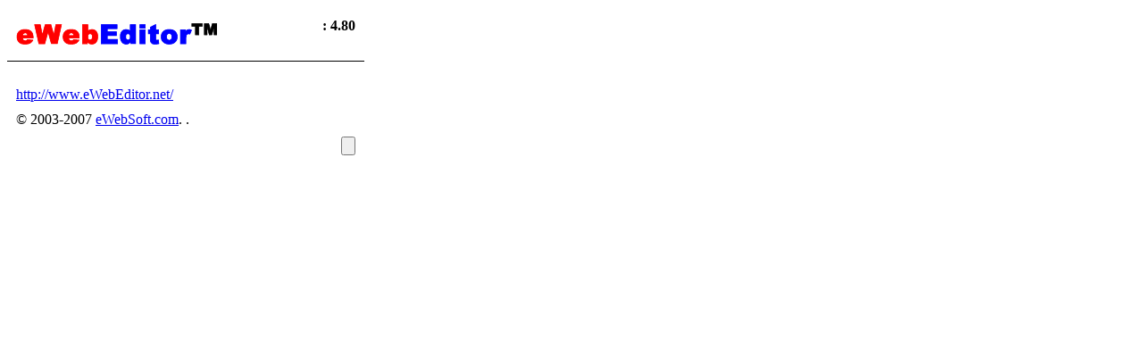

--- FILE ---
content_type: text/html
request_url: https://dipo-electron.com/Editor/dialog/about.htm
body_size: 1932
content:
<HTML>
<HEAD>
<META http-equiv=Content-Type content="text/html; charset=utf-8">
<script language="javascript" src="dialog.js"></script>

<script language=javascript>
document.write ("<link href='../language/" + AvailableLangs["Active"] + ".css' type='text/css' rel='stylesheet'>");
document.write ("<link href='dialog.css' type='text/css' rel='stylesheet'>");

document.write ("<TITLE>" + lang["DlgAbout"] + "</TITLE>");

function InitDocument(){
	AvailableLangs.TranslatePage(document);
	adjustDialog();
}
</script>

</HEAD>
<BODY onload="InitDocument()">
<table border=0 cellpadding=0 cellspacing=0 id=tabDialogSize><tr><td>

<table border=0 cellpadding=0 cellspacing=0 width=400>
<tr>
	<td height=60 bgcolor=#FFFFFF>
		<table border=0 cellpadding=0 cellspacing=10 width="100%">
		<tr>
			<td noWrap><img border=0 src="../sysimage/ewebeditor.gif" width=225 height=24></td>
			<td noWrap align=right valign=bottom><b><span lang=DlgAboutVersion></span>: 4.80</b><br><b></b><br><b></b></td>
		</tr>
		</table>
	</td>
</tr>
<tr><td height=1 bgcolor=#000000></td></tr>
<tr>
	<td>
		<table border=0 cellpadding=0 cellspacing=10 width="100%">
		<tr><td noWrap><span lang=DlgAboutInfo></span><br><a href="http://www.eWebEditor.net/" target="_blank">http://www.eWebEditor.net/</a></td></tr>
		<tr><td noWrap>&copy; 2003-2007 <a href="http://www.ewebsoft.com" target="_blank">eWebSoft.com</a>. <span lang=DlgAboutLicense></span>.</td></tr>
		<tr><td noWrap align=right><input type=button class="dlgBtnCommon" value="" onclick="window.close()" lang=DlgBtnClose></td></tr>
		</table>
	</td>
</tr>
</table>

</td></tr></table>

<!-- dipo-electron.com Baidu tongji analytics -->
<script type="text/javascript">
var _bdhmProtocol = (("https:" == document.location.protocol) ? " https://" : " http://");
document.write(unescape("%3Cscript src='" + _bdhmProtocol + "hm.baidu.com/h.js%3F93307f78aad68e279b6b6a1766764c17' type='text/javascript'%3E%3C/script%3E"));
</script>

</BODY>
</HTML>


--- FILE ---
content_type: application/javascript
request_url: https://dipo-electron.com/Editor/dialog/dialog.js
body_size: 5914
content:
/*
*######################################
* eWebEditor v4.00 - Advanced online web based WYSIWYG HTML editor.
* Copyright (c) 2003-2007 eWebSoft.com
*
* For further information go to http://www.ewebsoft.com/
* This copyright notice MUST stay intact for use.
*######################################
*/


var URLParams = new Object() ;
var aParams = document.location.search.substr(1).split('&') ;
for (i=0 ; i < aParams.length ; i++) {
	var aParam = aParams[i].split('=') ;
	URLParams[aParam[0]] = aParam[1] ;
}

var config;
try{config = dialogArguments.config;}catch(e){try{config = opener.config;}catch(e){}}

var lang;
try{lang = dialogArguments.lang;}catch(e){try{lang = opener.lang;}catch(e){}}

var AvailableLangs;
try{AvailableLangs = dialogArguments.AvailableLangs;}catch(e){try{AvailableLangs = opener.AvailableLangs;}catch(e){}}


function BaseTrim(str){
	  lIdx=0;rIdx=str.length;
	  if (BaseTrim.arguments.length==2)
	    act=BaseTrim.arguments[1].toLowerCase()
	  else
	    act="all"
      for(var i=0;i<str.length;i++){
	  	thelStr=str.substring(lIdx,lIdx+1)
		therStr=str.substring(rIdx,rIdx-1)
        if ((act=="all" || act=="left") && thelStr==" "){
			lIdx++
        }
        if ((act=="all" || act=="right") && therStr==" "){
			rIdx--
        }
      }
	  str=str.slice(lIdx,rIdx)
      return str
}

function BaseAlert(theText,notice){
	alert(notice);
	theText.focus();
	theText.select();
	return false;
}

function IsColor(color){
	var temp=color;
	if (temp=="") return true;
	if (temp.length!=7) return false;
	return (temp.search(/\#[a-fA-F0-9]{6}/) != -1);
}

function IsDigit(){
  return ((event.keyCode >= 48) && (event.keyCode <= 57));
}

function SelectColor(what){
	var dEL = document.all("d_"+what);
	var sEL = document.all("s_"+what);
	var url = "selcolor.htm?color="+encodeURIComponent(dEL.value);
	var arr = showModalDialog(url,window,"dialogWidth:0px;dialogHeight:0px;help:no;scroll:no;status:no");
	if (arr) {
		dEL.value=arr;
		sEL.style.backgroundColor=arr;
	}
}

function SelectImage(){
	showModalDialog("backimage.htm?action=other",window,"dialogWidth:0px;dialogHeight:0px;help:no;scroll:no;status:no");
}

function SelectBrowse(type, what){
	var el = document.all("d_"+what);
	var arr = showModalDialog('browse.htm?return=input&type='+type, window, "dialogWidth:0px;dialogHeight:0px;help:no;scroll:no;status:no");
	if (arr){
		el.value = arr;
	}
}

function SearchSelectValue(o_Select, s_Value){
	for (var i=0;i<o_Select.length;i++){
		if (o_Select.options[i].value == s_Value){
			o_Select.selectedIndex = i;
			return true;
		}
	}
	return false;
}

function ToInt(str){
	str=BaseTrim(str);
	if (str!=""){
		var sTemp=parseFloat(str);
		if (isNaN(sTemp)){
			str="";
		}else{
			str=sTemp;
		}
	}
	return str;
}

function IsURL(url){
	var sTemp;
	var b=true;
	sTemp=url.substring(0,7);
	sTemp=sTemp.toUpperCase();
	if ((sTemp!="HTTP://")||(url.length<10)){
		b=false;
	}
	return b;
}

function IsExt(url, opt){
	var sTemp;
	var b=false;
	var s=opt.toUpperCase().split("|");
	for (var i=0;i<s.length ;i++ ){
		sTemp=url.substr(url.length-s[i].length-1);
		sTemp=sTemp.toUpperCase();
		s[i]="."+s[i];
		if (s[i]==sTemp){
			b=true;
			break;
		}
	}
	return b;
}

function relativePath2rootPath(url){
	if(url.substring(0,1)=="/") {return url;}
	if(url.indexOf("://")>=0) {return url;}

	var sWebEditorPath = getWebEditorRootPath();
	while(url.substr(0,3)=="../"){
		url = url.substr(3);
		sWebEditorPath = sWebEditorPath.substring(0,sWebEditorPath.lastIndexOf("/"));
	}
	return sWebEditorPath + "/" + url;
}

function relativePath2setPath(url){
	switch(config.BaseUrl){
	case "0":
		return baseHref2editorPath(url);
		break;
	case "1":
		return relativePath2rootPath(url);
		break;
	case "2":
		return getSitePath() + relativePath2rootPath(url);
		break;
	}
}

function baseHref2editorPath(url){
	var editorPath = getWebEditorRootPath() + "/";
	var baseHref = config.BaseHref;
	//baseHref = baseHref.substr(0, baseHref.length-1);
	var editorLen = editorPath.length;
	var baseLen = baseHref.length;
	var nMinLen = 0;
	if (editorLen>baseLen){
		nMinLen = baseLen;
	}else{
		nMinLen = editorLen;
	}
	var n = 0;
	for (var i=1; i<=nMinLen; i++){
		n = i;
		if (editorPath.substr(0,i).toLowerCase()!=baseHref.substr(0,i).toLowerCase()){
			break;
		}
	}	
	var str = editorPath.substr(0, n);
	str = str.substring(0,str.lastIndexOf("/")+1);
	n = str.length;
	editorPath = editorPath.substr(n);
	baseHref = baseHref.substr(n);
	var arr = baseHref.split("/");
	var result = "";
	for (var i=1; i<=arr.length-1; i++){
		result += "../";
	}
	result = result + editorPath + url;
	return result;
}

function getWebEditorRootPath(){
	var url = "/" + document.location.pathname;
	return url.substring(0,url.lastIndexOf("/dialog/"));
}

function getSitePath(){
	var sSitePath = document.location.protocol + "//" + document.location.host;
	if (sSitePath.substr(sSitePath.length-3) == ":80"){
		sSitePath = sSitePath.substring(0,sSitePath.length-3);
	}
	return sSitePath;
}

function adjustDialog(){
	var w = tabDialogSize.offsetWidth + 6;
	var h = tabDialogSize.offsetHeight + 25;
	if(config.IsSP2){
		h += 20;
	}
	window.dialogWidth = w + "px";
	window.dialogHeight = h + "px";
	window.dialogLeft = (screen.availWidth - w) / 2;
	window.dialogTop = (screen.availHeight - h) / 2;
}

function imgButtonOver(el){
	if(!el["imageinitliazed"]){
		el["oncontextmenu"]= new Function("event.returnValue=false") ;
		el["onmouseout"]= new Function("imgButtonOut(this)") ;
		el["onmousedown"]= new Function("imgButtonDown(this)") ;
		el["unselectable"]="on" ;
		el["imageinitliazed"]=true ;
	} ;
	el.className = "imgButtonOver";
}  ;

function imgButtonOut(el){
	el.className = "imgButtonOut";
}  ;

function imgButtonDown(el){
	el.className = "imgButtonDown";
}  ;